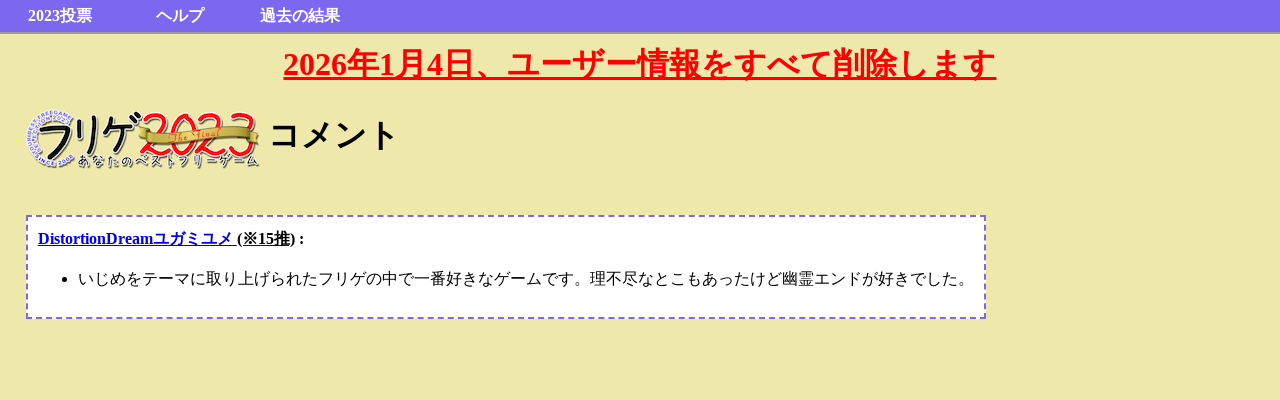

--- FILE ---
content_type: text/html; charset=utf-8
request_url: https://furige.herokuapp.com/2023/comment/17641
body_size: 1200
content:
<!doctype html>
<html lang="ja" class="no-js">
<head>
<meta charset="utf-8" />
<meta http-equiv="x-ua-compatible" content="ie=edge" />
<meta name="referrer" content="origin">
<link rel="stylesheet" href='https://furige.herokuapp.com/css/best2021030701.css'>
<link rel="icon" href='https://furige.herokuapp.com/favicon.ico' type="image/vnd.microsoft.icon">
<title>フリゲ2023 コメント - DistortionDreamユガミユメ</title>
<meta name="description" content="" />
<meta name="viewport" content="width=device-width, initial-scale=1" />
</head>
<body ontouchstart="">

<header id="id_head">
<ul>
<li><a href='https://furige.herokuapp.com/2023/'>2023投票</a></li>
<li><a href="https://furige.herokuapp.com/2023/#help">ヘルプ</a>
<ul>
<li><a href='https://furige.herokuapp.com/2023/detail'>規約・無効票</a></li>
<li><a href='https://furige.herokuapp.com/2023/about'>はじめに・Q&amp;A</a></li>
<li><a href="https://zawazawa.jp/furige/topic/7" target="_blank">質問掲示板</a></li>
<li><a href='https://furige.herokuapp.com/policy'>プライバシーポリシー</a></li>
</ul>
</li>
<li><a href='/'>過去の結果</a>
<ul>
<li><a href='https://furige.herokuapp.com/2022/'>2022年</a></li>
<li><a href='https://furige.herokuapp.com/2021/'>2021年</a></li>
<li><a href='https://furige.herokuapp.com/2020/'>2020年</a></li>
<li><a href='https://furige.herokuapp.com/2019/'>2019年</a></li>
<li><a href='https://furige.herokuapp.com/2018/'>2018年</a></li>
<li><a href='https://furige.herokuapp.com/'>それ以前…</a></li>
</ul>
</li>
</ul>
</header>
<div id="id_contents" class="main">
<div style="text-align:center"><a href='https://furige.herokuapp.com/notice' style="color:#ff0000;font-weight:bold;font-size:xx-large;">2026年1月4日、ユーザー情報をすべて削除します</a></div>
<h1><a href="/2023/"><img src="/2023/images/title_mini.png" width="234" height="60" alt="フリゲ2023 あなたが選ぶ今年のベストフリーゲーム" style="vertical-align:middle"></a> コメント</h1><br>

<div id="id_main">



<div class="textfield">
<div style="font-weight:bold;"><a href="https://silverhearts-project.blogspot.com/2014/10/distortion-dream.html">DistortionDreamユガミユメ <span style="color:black;">(※15推)</span></a> :</div>
<ul>
<li>いじめをテーマに取り上げられたフリゲの中で一番好きなゲームです。理不尽なとこもあったけど幽霊エンドが好きでした。</li>
</ul>
</div><br>

</div>

</div>
<br style="clear:both;">
<footer>
</footer>

</body>
</html>


--- FILE ---
content_type: text/css
request_url: https://furige.herokuapp.com/css/best2021030701.css
body_size: 3643
content:
@charset "UTF-8";
/*! normalize.css v8.0.1 | MIT License | github.com/necolas/normalize.css */html{line-height:1.15;-webkit-text-size-adjust:100%}body{margin:0}main{display:block}h1{font-size:2em;margin:.67em 0}hr{box-sizing:content-box;height:0;overflow:visible}pre{font-family:monospace,monospace;font-size:1em}a{background-color:transparent}abbr[title]{border-bottom:none;text-decoration:underline;text-decoration:underline dotted}b,strong{font-weight:bolder}code,kbd,samp{font-family:monospace,monospace;font-size:1em}small{font-size:80%}sub,sup{font-size:75%;line-height:0;position:relative;vertical-align:baseline}sub{bottom:-.25em}sup{top:-.5em}img{border-style:none}button,input,optgroup,select,textarea{font-family:inherit;font-size:100%;line-height:1.15;margin:0}button,input{overflow:visible}button,select{text-transform:none}[type=button],[type=reset],[type=submit],button{-webkit-appearance:button}[type=button]::-moz-focus-inner,[type=reset]::-moz-focus-inner,[type=submit]::-moz-focus-inner,button::-moz-focus-inner{border-style:none;padding:0}[type=button]:-moz-focusring,[type=reset]:-moz-focusring,[type=submit]:-moz-focusring,button:-moz-focusring{outline:1px dotted ButtonText}fieldset{padding:.35em .75em .625em}legend{box-sizing:border-box;color:inherit;display:table;max-width:100%;padding:0;white-space:normal}progress{vertical-align:baseline}textarea{overflow:auto}[type=checkbox],[type=radio]{box-sizing:border-box;padding:0}[type=number]::-webkit-inner-spin-button,[type=number]::-webkit-outer-spin-button{height:auto}[type=search]{-webkit-appearance:textfield;outline-offset:-2px}[type=search]::-webkit-search-decoration{-webkit-appearance:none}::-webkit-file-upload-button{-webkit-appearance:button;font:inherit}details{display:block}summary{display:list-item}template{display:none}[hidden]{display:none}
/*# sourceMappingURL=normalize.min.css.map */
a{font-weight:bold;}
body{background-color:palegoldenrod;color:black;line-height:1.5;text-align:center;margin:0;padding:0;-webkit-text-size-adjust:100%;}
div{margin:0;padding:0;}
img{max-width:100%;height:auto;}
/*! Header */
#id_logo{position:absolute;top:10px;left:10px;}
#id_logo img{border-style:none;}
#id_contents{width:96%;margin-left:auto;margin-right:auto;padding-top:40px;text-align:left;overflow:hidden;}
#id_head{width:100%;font-size:12px;padding:0;z-index:100;position:fixed;line-height:100%;background-color:mediumslateblue;border-bottom:2px outset;white-space:nowrap;font-weight:bold;text-align:center;margin:0;margin-bottom:10px;float:left;}
#id_head > ul{width:100%;margin:0 auto;padding:0;list-style-type:none;z-index:101;}
@media screen and (max-width:519px){
#id_head > ul{display:-webkit-box;display:-ms-flexbox;display:flex;}
}
#id_head > ul > li{position:relative;float:left;width:120px;z-index:102;}
@media screen and (max-width:519px){
#id_head > ul > li{float:none;width:auto;padding:8px;}
}
#id_head > ul > li ul{margin:0;padding:0;list-style-type:none;min-width:120px;position:absolute;z-index:100;background-color:mediumslateblue;width:auto;white-space:nowrap;border:1px outset;visibility:hidden;z-index:104;-webkit-transition:opacity .1s ease;-o-transition:opacity .1s ease;transition:opacity .1s ease;opacity:0;-webkit-box-sizing:border-box;box-sizing:border-box;}
#id_head > ul > li ul li{position:static;z-index:105;}
#id_head a{text-decoration:none;color:white;display:block;padding:8px 0px;border:2px solid mediumslateblue;font-size:16px;z-index:103;}
@media screen and (max-width:519px){
#id_head a{font-size:14px;}
}
@media screen and (min-width:928px){
#id_head a:hover{text-decoration:underline;}
#id_head li:hover > a,#id_head li:focus > a{color:#ffffff;background-color:cornflowerblue;border:2px inset;}
#id_head li:hover > ul,#id_head li:focus > ul{visibility:visible;opacity:1;}
}
@media screen and (max-width:927px){
#id_head a:active{text-decoration:underline;}
#id_head li:active > a,#id_head li:focus > a{color:#ffffff;background-color:cornflowerblue;border:2px inset;}
#id_head li:active > ul,#id_head li:focus > ul{visibility:visible;opacity:1;}
}
#id_head .loggedin{float:right;width:auto;min-width:120px;}
#id_head .loggedin ul{right:0px;margin-left:auto;float:right;}
#id_head .login{float:right;}
@media screen and (max-width:768px){
#id_head .login{float:none;margin-left:auto;}
}
#id_head .login ul{right:0;padding:8px;margin-left:auto;float:right; width:205px;}
#id_head .login li{width:205px;}
.login_table table{width:205px;}
.login_table td{font-size:10px;color:white;}
/*! Content */
#id_main{float:left;}
@media screen and (max-width:519px){
#id_main{float:none;}
}
@media screen and (min-width:520px){
.name{margin-top:-24px;padding-top:24px;}
}
@media screen and (max-width:519px){
.name{margin-top:-40px;padding-top:40px;}
}
.textfield{background-color:white;padding:10px;border:2px dashed mediumslateblue;}
.message_warn{background-color:white;padding:10px;border:2px dashed red;font-weight:bold;color:red;}
.message_info{background-color:white;padding:10px;border:2px dashed mediumslateblue;font-weight:bold;}
.caption{font-size:250%;line-height:1;float:left;font-weight:bold;padding:3px;margin-right:3px;}
.ListHeader1{background:#3a6ea5;border-bottom:#003366 1px solid;border-left:#99ccff 1px solid;border-right:#003366 1px solid;border-top:#99ccff 1px solid;color:#ffffff;padding-left:2px;}
.ListHeader2{background:#e6eaf3;border-bottom:#003366 1px solid;border-left:#99ccff 1px solid;border-right:#003366 1px solid;border-top:#99ccff 1px solid;color:#355196;padding-left:2px;}
.Result{border-collapse:collapse;line-height:1.2;}
.Result td{border:1px solid navy;background-color:#ffffff;}
.Result .Hidden{visibility:hidden;}
.Result .Hidden td{border-style:none;visibility:hidden;}
.Result dt{font-weight:bold;}
.ResultTable{border:1px solid navy;background-color:#ffffff;line-height:1.2;}
.ResultTable tr th{border-bottom:1px solid navy;}
.Result .Rank,.ResultTable .Rank{color:#ffffff;font-weight:bold;font-size:large;background-color:#0000ff;text-align:center;white-space:nowrap;}
.Result .Title{font-weight:bold;font-size:large;background-color:#ccffcc;white-space:nowrap;}
.Result .Count{font-weight:bold;background-color:#ff8844;text-align:right;white-space:nowrap;}
.ResultTable .Count{text-align:right;white-space:nowrap;}
.Result .Site{color:#ffffff;font-weight:bold;background-color:#0000ff;white-space:nowrap;}
.social-button{list-style-type:none;margin:0;padding:0;*zoom:1;}
.social-button li{float:left;margin:0 5px 0 0;padding:0;}
.social-button li div{display:inline;}
.social-button:before{content:" ";display:table;}
.social-button:after{content:" ";display:table;clear:both;}
.button-menu-login{border:2px solid transparent;display:inline;background-color:transparent;font-size:16px;font-weight:bold;color:white;font-family:initial;padding:0;min-width:200px;}
.button-menu-login:hover{border:2px inset;background-color:cornflowerblue;background-blend-mode:lighten;}
.button-menu-login *{vertical-align:middle;}
.button-login{background-color:transparent;border:1px outset silver;border-radius:4px;padding:8px;width:224px;text-align:left;box-shadow:1px 1px 1px rgba(0,0,0,0.5);margin:8px;}
.button-login:hover{border-color:black;box-shadow:1px 1px 1px rgba(0,0,0,1.0);}
.button-login *{vertical-align:middle;}
.label-login{padding:9px;margin:8px;}
.label-login *{vertical-align:middle;}
.policy li{margin:1em;}
.CommentTable{table-layout:fixed;width:100%;}
.CommentTable th{background-color:dodgerblue;border:2px outset dodgerblue;}
.CommentTable td{padding:3px;}
.CommentTable .rank{text-align:right;background-color:lightskyblue;white-space:nowrap;}
.CommentTable .title{background-color:lightskyblue;}
.CommentTable .comment{background-color:powderblue;}
.CommentTable .time{background-color:paleturquoise;}
.RecomendTable th{background-color:dodgerblue;border:2px outset dodgerblue;}
.RecomendTable td{padding:3px;}
.RecomendTable .rank{text-align:right;background-color:lightskyblue;white-space:nowrap;}
.RecomendTable .title{background-color:powderblue;}
.LatestComment{background-color:lightskyblue;margin:4px 8px 16px;padding:4px;}
.CommentArea{background-color:transparent;border:none;resize:none;width:calc(100% - 24px);height:auto;vertical-align:bottom;display:table-cell;}
.fanart-links{width:250px;}
@media screen and (min-width:520px){
.fanart-links{float:right;}
}
#voteform table,#applyform table{margin:2em 0;}
#voteform input[type="submit"],#applyform input[type="submit"]{display:block;margin:0 auto;padding:8px 16px;}
.vote_comment_input{width:100%;max-width:400px;}
@media screen and (max-width:519px){
#voteform table,#applyform table{display:block;}
#voteform table tr,#voteform table td,#voteform table th,#applyform table tr,#applyform table td,#applyform table th{display:block;}
.spnone{display:none;}
}